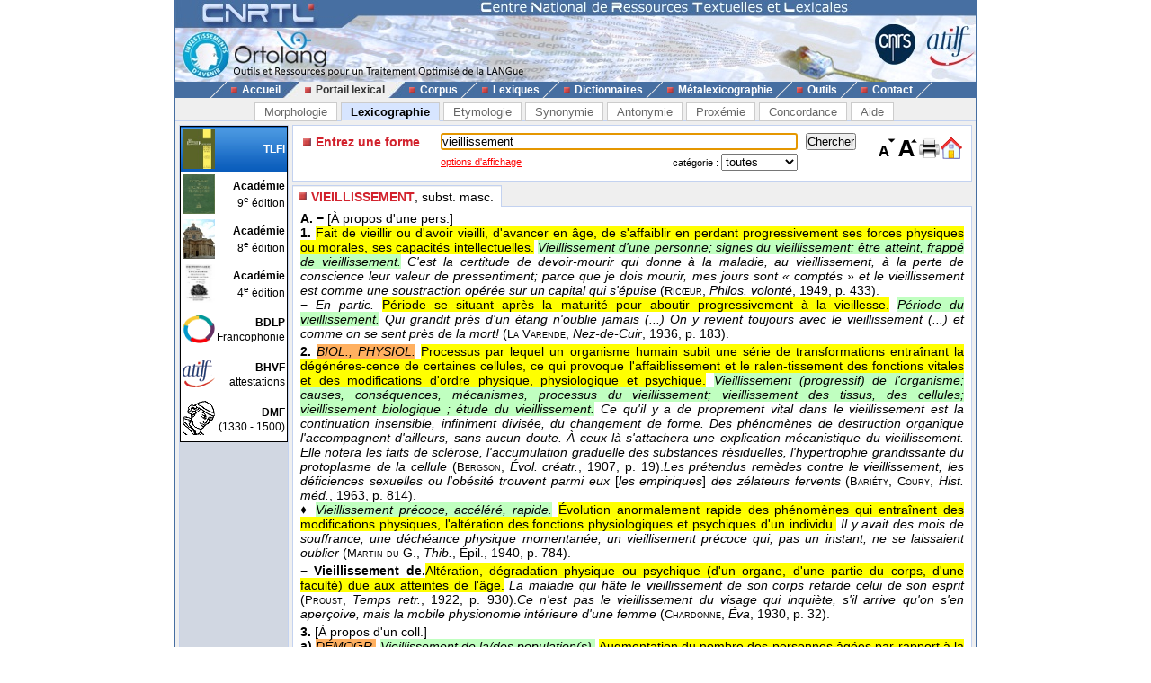

--- FILE ---
content_type: text/html; charset=UTF-8
request_url: https://www.cnrtl.fr/definition/vieillissement
body_size: 7474
content:
<!DOCTYPE html PUBLIC "-//W3C//DTD XHTML 1.0 Transitional//EN" "http://www.w3.org/TR/xhtml1/DTD/xhtml1-transitional.dtd">
<html xmlns="http://www.w3.org/1999/xhtml" xml:lang="fr" lang="fr">
	<head>
		<meta name="verify-v1" content="358d1rrPk72bRTMTomCxUKmUTqa92vTDZ45En2MkoYM=" />
		<meta http-equiv="content-language" content="fr" />
		<meta http-equiv="content-type" content="text/html; charset=utf-8" />
		<meta name="robots" content="index,follow" />
		<meta name="keywords" content="définition, VIEILLISSEMENT" />
		<title>VIEILLISSEMENT : Définition de VIEILLISSEMENT</title>
		<link type="image/x-icon" rel="icon" href="/favicon.ico" />
		<link type="text/css" rel="stylesheet" media="all" href="/css/stylev30.css" />
		<link type="application/opensearchdescription+xml" rel="search" title="Portail Lexical - CNRTL" href="/portail/opensearch.xml" />
	  <link rel="alternate" type="application/rss+xml" href="http://www.cnrtl.fr/portail/rssmotdujour.php" />
		<link type="text/css" rel="stylesheet" media="all" href="/css/portailv30.css" />
		<script type="text/javascript" src="/js/overlib.js"></script>
		<script type="text/javascript" src="/js/utilitiesv30.js"></script>
	</head>
	<body onload="initPortail();">
		<div id="wrap">
			<div id="header">
				<map name="Map" id="id_map">
					<area shape="rect" coords="15,5,170,40" href="http://www.cnrtl.fr" alt="Accueil du CNRTL" />
					<area shape="rect" coords="780,35,825,80" href="http://www.cnrs.fr" alt="Site du CNRS" />
					<area shape="rect" coords="830,35,890,80" href="http://www.atilf.fr" alt="Site de l'ATILF" />
				</map>
				<img src="/images/css/bandeau.jpg" alt="" usemap="#Map"/>
			</div>
			<div id="nav">
				<ul>
					<li class="sep">&nbsp;</li>
					<li><a href="/"><img src="/images/css/PointR.jpg" alt=""/>Accueil</a></li>
					<li class="sep current_left">&nbsp;</li>
					<li class="current"><a href="/portail/"><img src="/images/css/PointR.jpg" alt=""/>Portail lexical</a></li>
					<li class="sep current_right">&nbsp;</li>
					<li><a href="/corpus/"><img src="/images/css/PointR.jpg" alt=""/>Corpus</a></li>
					<li class="sep">&nbsp;</li>
					<li><a href="/lexiques/"><img src="/images/css/PointR.jpg" alt=""/>Lexiques</a></li>
					<li class="sep">&nbsp;</li>
					<li><a href="/dictionnaires/"><img src="/images/css/PointR.jpg" alt=""/>Dictionnaires</a></li>
					<li class="sep">&nbsp;</li>
					<li><a href="/metalexicographie/"><img src="/images/css/PointR.jpg" alt=""/>Métalexicographie</a></li>
					<li class="sep">&nbsp;</li>
					<li><a href="/outils/"><img src="/images/css/PointR.jpg" alt=""/>Outils</a></li>
					<li class="sep">&nbsp;</li>
					<li><a href="mailto:contact@cnrtl.fr?subject=CNRTL"><img src="/images/css/PointR.jpg" alt=""/>Contact</a></li>
					<li class="sep">&nbsp;</li>
				</ul>
			</div>		
			<div id="main_content">
<div><ul class="tab_box"><li><a href="/morphologie/" onclick="return sendRequest(0,'/morphologie/');">Morphologie</a></li><li><a class="active" href="/definition/" onclick="return sendRequest(0,'/definition/');">Lexicographie</a></li><li><a href="/etymologie/" onclick="return sendRequest(0,'/etymologie/');">Etymologie</a></li><li><a href="/synonymie/" onclick="return sendRequest(0,'/synonymie/');">Synonymie</a></li><li><a href="/antonymie/" onclick="return sendRequest(0,'/antonymie/');">Antonymie</a></li><li><a href="/proxemie/" onclick="return sendRequest(0,'/proxemie/');">Proxémie</a></li><li><a href="/concordance/" onclick="return sendRequest(0,'/concordance/');">Concordance</a></li><li><a href="/aide/" onclick="return sendRequest(0,'/aide/');">Aide</a></li></ul></div><div id="content"><table width="100%" border="0" cellpadding="0" cellspacing="4"><tr valign="top"><td id="menubox"><table class="plugin_menu" cellpadding="0" cellspacing="0"><tr class="plugin_on" onclick="return sendRequest(0,'/definition/');">
<td class="plugin_image"><img src="/images/portail/tlfi_icon.jpg" height="44" width="36" alt="" /></td><td><h1>TLFi</h1><h2></h2></td>
</tr>
<tr onclick="return sendRequest(0,'/definition/academie9/');">
<td class="plugin_image"><img src="/images/portail/aca9_icon.jpg" height="44" width="36" alt="" /></td><td><h1>Académie</h1><h2>9<sup>e</sup> édition</h2></td>
</tr>
<tr onclick="return sendRequest(0,'/definition/academie8/');">
<td class="plugin_image"><img src="/images/portail/aca8_icon.jpg" height="44" width="36" alt="" /></td><td><h1>Académie</h1><h2>8<sup>e</sup> édition</h2></td>
</tr>
<tr onclick="return sendRequest(0,'/definition/academie4/');">
<td class="plugin_image"><img src="/images/portail/aca4_icon.jpg" height="44" width="36" alt="" /></td><td><h1>Académie</h1><h2>4<sup>e</sup> édition</h2></td>
</tr>
<tr onclick="return sendRequest(0,'/definition/francophonie/');">
<td class="plugin_image"><img src="/images/portail/fran_icon.gif" height="44" width="36" alt="" /></td><td><h1>BDLP</h1><h2>Francophonie</h2></td>
</tr>
<tr onclick="return sendRequest(0,'/definition/bhvf/');">
<td class="plugin_image"><img src="/images/portail/atilf.gif" height="44" width="36" alt="" /></td><td><h1>BHVF</h1><h2>attestations</h2></td>
</tr>
<tr onclick="return sendRequest(0,'/definition/dmf/');">
<td class="plugin_image"><img src="/images/portail/dmf_cnrtl.jpg" height="44" width="36" alt="" /></td><td><h1>DMF</h1><h2>(1330 - 1500)</h2></td>
</tr>
</table></td><td width="100%">			<div id="optionBox">
				<form name="optionBoxForm" action="">
					<div align="left">
						<span class="small_font">Police de caractères: </span>
						<select id="tlf.fontname" onchange="changeFontName(this.selectedIndex);">
							<option value="arial">Arial</option>
							<option value="verdana">Verdana</option>
							<option value="helvetica">Helvetica</option>
							<option value="times">Times</option>
							<option value="times new roman">Times New Roman</option>
						</select>	
						<br/>
						<br/>
						<input type="checkbox" id="tlf.highlight" onclick="changeHighlight(this.checked);" /><span class="small_font"> Surligner les objets textuels</span>
					</div>
					<table cellpadding="0" cellspacing="4" border="0" width="100%">
						<tr>
							<td>
								<table cellpadding="0" cellspacing="0" border="0" width="100%">
									<tr>
										<td align="center" class="small_font"><b>Colorer les objets :</b></td>
									</tr>
									<tr>
										<td align="center">
											<table border="0">
																							<tr>
													<td class="tlf_color0"></td>
													<td>&nbsp;</td>
													<td>
														<select name="tlf.color0" onchange="changeColor(0,this);">
															<option>Aucun</option>
															<option>Auteur d'exemple</option>
															<option>Code grammatical</option>
															<option>Construction</option>
															<option>Crochets</option>
															<option>Date d'exemple</option>
															<option>Définition</option>
															<option>Domaine technique</option>
															<option>Entrée</option>
															<option>Exemple</option>
															<option>Indicateur</option>
															<option>Mot vedette</option>
															<option>Plan de l'article</option>
															<option>Publication</option>
															<option>Source</option>
															<option>Synonyme/antonyme</option>
															<option>Syntagme</option>
															<option>Titre d'exemple</option>
														</select>		
													</td>											
												</tr>
																							<tr>
													<td class="tlf_color1"></td>
													<td>&nbsp;</td>
													<td>
														<select name="tlf.color1" onchange="changeColor(1,this);">
															<option>Aucun</option>
															<option>Auteur d'exemple</option>
															<option>Code grammatical</option>
															<option>Construction</option>
															<option>Crochets</option>
															<option>Date d'exemple</option>
															<option>Définition</option>
															<option>Domaine technique</option>
															<option>Entrée</option>
															<option>Exemple</option>
															<option>Indicateur</option>
															<option>Mot vedette</option>
															<option>Plan de l'article</option>
															<option>Publication</option>
															<option>Source</option>
															<option>Synonyme/antonyme</option>
															<option>Syntagme</option>
															<option>Titre d'exemple</option>
														</select>		
													</td>											
												</tr>
																							<tr>
													<td class="tlf_color2"></td>
													<td>&nbsp;</td>
													<td>
														<select name="tlf.color2" onchange="changeColor(2,this);">
															<option>Aucun</option>
															<option>Auteur d'exemple</option>
															<option>Code grammatical</option>
															<option>Construction</option>
															<option>Crochets</option>
															<option>Date d'exemple</option>
															<option>Définition</option>
															<option>Domaine technique</option>
															<option>Entrée</option>
															<option>Exemple</option>
															<option>Indicateur</option>
															<option>Mot vedette</option>
															<option>Plan de l'article</option>
															<option>Publication</option>
															<option>Source</option>
															<option>Synonyme/antonyme</option>
															<option>Syntagme</option>
															<option>Titre d'exemple</option>
														</select>		
													</td>											
												</tr>
																							<tr>
													<td class="tlf_color3"></td>
													<td>&nbsp;</td>
													<td>
														<select name="tlf.color3" onchange="changeColor(3,this);">
															<option>Aucun</option>
															<option>Auteur d'exemple</option>
															<option>Code grammatical</option>
															<option>Construction</option>
															<option>Crochets</option>
															<option>Date d'exemple</option>
															<option>Définition</option>
															<option>Domaine technique</option>
															<option>Entrée</option>
															<option>Exemple</option>
															<option>Indicateur</option>
															<option>Mot vedette</option>
															<option>Plan de l'article</option>
															<option>Publication</option>
															<option>Source</option>
															<option>Synonyme/antonyme</option>
															<option>Syntagme</option>
															<option>Titre d'exemple</option>
														</select>		
													</td>											
												</tr>
																							<tr>
													<td class="tlf_color4"></td>
													<td>&nbsp;</td>
													<td>
														<select name="tlf.color4" onchange="changeColor(4,this);">
															<option>Aucun</option>
															<option>Auteur d'exemple</option>
															<option>Code grammatical</option>
															<option>Construction</option>
															<option>Crochets</option>
															<option>Date d'exemple</option>
															<option>Définition</option>
															<option>Domaine technique</option>
															<option>Entrée</option>
															<option>Exemple</option>
															<option>Indicateur</option>
															<option>Mot vedette</option>
															<option>Plan de l'article</option>
															<option>Publication</option>
															<option>Source</option>
															<option>Synonyme/antonyme</option>
															<option>Syntagme</option>
															<option>Titre d'exemple</option>
														</select>		
													</td>											
												</tr>
																							<tr>
													<td class="tlf_color5"></td>
													<td>&nbsp;</td>
													<td>
														<select name="tlf.color5" onchange="changeColor(5,this);">
															<option>Aucun</option>
															<option>Auteur d'exemple</option>
															<option>Code grammatical</option>
															<option>Construction</option>
															<option>Crochets</option>
															<option>Date d'exemple</option>
															<option>Définition</option>
															<option>Domaine technique</option>
															<option>Entrée</option>
															<option>Exemple</option>
															<option>Indicateur</option>
															<option>Mot vedette</option>
															<option>Plan de l'article</option>
															<option>Publication</option>
															<option>Source</option>
															<option>Synonyme/antonyme</option>
															<option>Syntagme</option>
															<option>Titre d'exemple</option>
														</select>		
													</td>											
												</tr>
																						</table>
										</td>
									</tr>
								</table>
							</td>
						</tr>
					</table>
					<input type="submit" value="Fermer" onclick="return hideOptionBox();"/>
				</form>
			</div>
			<div class="box bottombox">
				<div class="font_change" onclick="location.href='/definition/'"><img src="/images/portail/home.gif" width="24" height="24" border="0" alt="" title="Retour à la liste des formes"/></div>
				<div class="font_change" onclick="printPage();"><img src="/images/portail/printer.jpg" width="25" height="25" border="0" alt="" title="Imprimer la page" /></div>
				<div class="font_change" onclick="changeFontSize(+0.1);"><img src="/images/portail/font-inc.gif" width="25" height="25" border="0" alt="" title="Augmenter la taille du texte" /></div>
				<div class="font_change" onclick="changeFontSize(-0.1);"><img src="/images/portail/font-dec.gif" width="25" height="25" border="0" alt="" title="Diminuer la taille du texte" /></div>
				<form id="reqform" action="#" accept-charset="UTF-8" onsubmit="return sendRequest(2,'/definition/');">
					<table border="0" cellpadding="0" cellspacing="1">
						<tr>
							<td><h2>Entrez une forme</h2></td>
							<td colspan="2"><input type="text" size="48" id="query" value="vieillissement" title="Saisir une forme" /></td>
							<td><input type="submit" id="search" value="Chercher" title="Chercher une forme"/></td>
						</tr>
						<tr>
							<td></td>
<td class="small_options"><a href="#" onclick="return displayOptionBox(this);">options d'affichage</a></td><td class="small_menu_font">catégorie : <select id="category"><option value="">toutes</option>
<option value="substantif">substantif</option>
<option value="verbe">verbe</option>
<option value="adjectif">adjectif</option>
<option value="adverbe">adverbe</option>
<option value="interjection">interjection</option>
</select></td>
						</tr>
					</table>
				</form>
			</div>
<div id="vtoolbar"><ul><li id="vitemselected"><a href="#" onclick="return sendRequest(5,'/definition/vieillissement//0');"><span>VIEILLISSEMENT</span>, subst. masc.</a></li></ul></div><div id="contentbox"><div id="lexicontent"><div id="art90007"><div class="tlf_cvedette"><span class="tlf_cmot">VIEILLISSEMENT,</span> <span class="tlf_ccode">subst. masc.</span></div><div class="tlf_parah"><span class="tlf_cplan"><b>A. −</b></span> <span class="tlf_ccrochet">[À propos d'une pers.]</span> <div class="tlf_parah"><span class="tlf_cplan"><b>1.</b></span> <span class="tlf_cdefinition">Fait de vieillir ou d'avoir vieilli, d'avancer en âge, de s'affaiblir en perdant progressivement ses forces physiques ou morales, ses capacités intellectuelles.</span> <span class="tlf_csyntagme"><i>Vieillissement d'une personne; signes du vieillissement; être atteint, frappé de vieillissement.</i></span> <span class="tlf_cexemple"><i>C'est la certitude de devoir-mourir qui donne à la maladie, au vieillissement, à la perte de conscience leur valeur de pressentiment; parce que je dois mourir, mes jours sont « comptés » et le vieillissement est comme une soustraction opérée sur un capital qui s'épuise</i> (<span class="tlf_cauteur"><span class="tlf_smallcaps">Ricœur</span></span><span class="tlf_ctitre">, <i>Philos. volonté</i></span><span class="tlf_cdate">, 1949</span>, p. 433).</span><div class="tlf_paraputir">− <span class="tlf_cemploi"><i>En partic.</i></span> <span class="tlf_cdefinition">Période se situant après la maturité pour aboutir progressivement à la vieillesse.</span> <span class="tlf_csyntagme"><i>Période du vieillissement.</i></span> <span class="tlf_cexemple"><i>Qui grandit près d'un étang n'oublie jamais (...) On y revient toujours avec le vieillissement (...) et comme on se sent près de la mort!</i> (<span class="tlf_cauteur"><span class="tlf_smallcaps">La</span> <span class="tlf_smallcaps">Varende</span></span><span class="tlf_ctitre">, <i>Nez-de-Cuir</i></span><span class="tlf_cdate">, 1936</span>, p. 183).</span></div></div><div class="tlf_parah"><span class="tlf_cplan"><b>2.</b></span> <span class="tlf_cdomaine"><i>BIOL., PHYSIOL.</i></span> <span class="tlf_cdefinition">Processus par lequel un organisme humain subit une série de transformations entraînant la dégénéres-cence de certaines cellules, ce qui provoque l'affaiblissement et le ralen-tissement des fonctions vitales et des modifications d'ordre physique, physiologique et psychique.</span> <span class="tlf_csyntagme"><i>Vieillissement (progressif) de l'organisme; causes, conséquences, mécanismes, processus du vieillissement; vieillissement des tissus, des cellules; vieillissement biologique ; étude du vieillissement.</i></span> <span class="tlf_cexemple"><i>Ce qu'il y a de proprement vital dans le vieillissement est la continuation insensible, infiniment divisée, du changement de forme. Des phénomènes de destruction organique l'accompagnent d'ailleurs, sans aucun doute. À ceux-là s'attachera une explication mécanistique du vieillissement. Elle notera les faits de sclérose, l'accumulation graduelle des substances résiduelles, l'hypertrophie grandissante du protoplasme de la cellule</i> (<span class="tlf_cauteur"><span class="tlf_smallcaps">Bergson</span></span><span class="tlf_ctitre">, <i>Évol. créatr.</i></span><span class="tlf_cdate">, 1907</span>, p. 19).</span><span class="tlf_cexemple"><i>Les prétendus remèdes contre le vieillissement, les déficiences sexuelles ou l'obésité trouvent parmi eux </i>[<i>les empiriques</i>] <i>des zélateurs fervents</i> (<span class="tlf_cauteur"><span class="tlf_smallcaps">Bariéty</span>, <span class="tlf_smallcaps">Coury</span></span><span class="tlf_ctitre">, <i>Hist. méd.</i></span><span class="tlf_cdate">, 1963</span>, p. 814).</span><div class="tlf_paraputir">♦ <span class="tlf_csyntagme"><i>Vieillissement précoce, accéléré, rapide.</i></span> <span class="tlf_cdefinition">Évolution anormalement rapide des phénomènes qui entraînent des modifications physiques, l'altération des fonctions physiologiques et psychiques d'un individu.</span> <span class="tlf_cexemple"><i>Il y avait des mois de souffrance, une déchéance physique momentanée, un vieillisement précoce qui, pas un instant, ne se laissaient oublier</i> (<span class="tlf_cauteur"><span class="tlf_smallcaps">Martin</span> <span class="tlf_smallcaps">du</span> G.</span><span class="tlf_ctitre">, <i>Thib.</i>, Épil.</span><span class="tlf_cdate">, 1940</span>, p. 784).</span></div><div class="tlf_paraputir">− <span class="tlf_cconstruction"><b>Vieillissement de.</b></span><span class="tlf_cdefinition">Altération, dégradation physique ou psychique (d'un organe, d'une partie du corps, d'une faculté) due aux atteintes de l'âge.</span> <span class="tlf_cexemple"><i>La maladie qui hâte le vieillissement de son corps retarde celui de son esprit</i> (<span class="tlf_cauteur"><span class="tlf_smallcaps">Proust</span></span><span class="tlf_ctitre">, <i>Temps retr.</i></span><span class="tlf_cdate">, 1922</span>, p. 930).</span><span class="tlf_cexemple"><i>Ce n'est pas le vieillissement du visage qui inquiète, s'il arrive qu'on s'en aperçoive, mais la mobile physionomie intérieure d'une femme</i> (<span class="tlf_cauteur"><span class="tlf_smallcaps">Chardonne</span></span><span class="tlf_ctitre">, <i>Éva</i></span><span class="tlf_cdate">, 1930</span>, p. 32).</span></div></div><div class="tlf_parah"><span class="tlf_cplan"><b>3.</b></span> <span class="tlf_ccrochet">[À propos d'un coll.]</span> <div class="tlf_parah"><span class="tlf_cplan"><b>a)</b></span> <span class="tlf_cdomaine"><i>DÉMOGR.</i></span> <span class="tlf_csyntagme"><i>Vieillissement de la/des population(s).</i></span> <span class="tlf_cdefinition">Augmentation du nombre des personnes âgées par rapport à la population totale.</span> <span class="tlf_csynonime">Anton. <i>rajeunissement.</i></span><span class="tlf_cexemple"><i>Le vieillissement de la population dans les économies évoluées menace les conquêtes accomplies, directement par alourdissement des charges de vieillesse et de maladie</i> (<span class="tlf_cauteur"><span class="tlf_smallcaps">Perroux</span></span><span class="tlf_ctitre">, <i>Écon. XX</i><sup><i>e</i></sup><i>s.</i></span><span class="tlf_cdate">, 1964</span>, p. 358).</span><span class="tlf_cexemple"><i>Le vieillissement des populations, conséquence de la baisse de la natalité et non de celle de la mortalité (...) revêt (...) une grande importance sociologique</i> (<span class="tlf_cpublication"><i>Traité sociol.</i></span><span class="tlf_cdate">, 1967</span>, p. 284).</span></div><div class="tlf_parah"><span class="tlf_cplan"><b>b)</b></span> <span class="tlf_ccrochet">[Dans une entreprise]</span> <span class="tlf_csyntagme"><i>Vieillissement du personnel.</i></span> <span class="tlf_cdefinition">Augmentation de la moyenne d'âge du personnel par rapport à une époque antérieure.</span> <span class="tlf_cexemple"><i>Il serait (...) imprudent (...) de procéder dans certains services à des licenciements massifs d'agents jeunes. Tous les inconvénients du vieillissement actuel du personnel s'en trouveraient aggravés</i> (<span class="tlf_cauteur"><span class="tlf_smallcaps">Pineau</span></span><span class="tlf_ctitre">, <i>S.N.C.F. et transp.</i></span><span class="tlf_cdate">, 1950</span>, p. 22).</span></div></div></div><div class="tlf_parah"><span class="tlf_cplan"><b>B. −</b></span> <span class="tlf_ccrochet">[À propos d'un inanimé]</span> <div class="tlf_parah"><span class="tlf_cplan"><b>1.</b></span> <span class="tlf_cdefinition">État de ce qui vieillit, perd de sa fraîcheur, s'abîme, se détériore avec le temps ou, au contraire, traverse les ans sans grand dommage.</span> <span class="tlf_cexemple"><i>Les toiles s'altèrent à l'usage par vieillissement et sous l'action de la lumière</i> (<span class="tlf_cauteur"><span class="tlf_smallcaps">Guillemin</span></span><span class="tlf_ctitre">, <i>Constr., calcul et essais avions</i></span><span class="tlf_cdate">, 1929</span>, p. 32).</span><span class="tlf_cexemple"><i>Le climat (...) de Madrid (...) est le plus favorable au vieillissement de la peinture</i> (<span class="tlf_cauteur"><span class="tlf_smallcaps">Lhote</span></span><span class="tlf_ctitre">, <i>Peint. d'abord</i></span><span class="tlf_cdate">, 1942</span>, p. 35).</span></div><div class="tlf_parah"><span class="tlf_cplan"><b>2.</b></span> <span class="tlf_cdefinition">Fait de se démoder, de perdre de son actualité, de sa vogue, de ne plus répondre aux besoins, aux aspirations ou aux techniques d'une époque.</span> <span class="tlf_csynonime">Synon. <i>obsolescence.</i></span><span class="tlf_csyntagme"><i>Vieillissement d'une culture, d'une doctrine, d'une pensée.</i></span> <span class="tlf_cexemple"><i>Les communistes sont coincés entre le vieillissement du mythe matérialiste et la crainte d'introduire la division (...) dans leurs troupes</i> (<span class="tlf_cauteur"><span class="tlf_smallcaps">Sartre</span></span><span class="tlf_ctitre">, <i>Sit. III</i></span><span class="tlf_cdate">, 1949</span>, p. 225).</span><span class="tlf_cexemple"><i>Le vieillissement de l'outillage et la relative stagnation technique de la fabrication du superphosphate faisaient lentement augmenter le prix réel de cet engrais</i> (<span class="tlf_cpublication"><i>Industr. fr. engrais chim.</i></span><span class="tlf_cdate">, 1954</span>, p. 46).</span></div></div><div class="tlf_parah"><span class="tlf_cplan"><b>C. −</b></span> <span class="tlf_cemploi"><i>Spécialement</i></span> <div class="tlf_parah"><span class="tlf_cplan"><b>1.</b></span> <span class="tlf_cdomaine"><i>INDUSTR.</i></span> <span class="tlf_cdefinition">Transformation, modification de certaines propriétés d'une substance, d'un matériau par le simple effet du temps ou par le traitement spécial auquel on le soumet.</span> <span class="tlf_csyntagme"><i>Vieillissement du bois.</i></span> <span class="tlf_cexemple"><i>Les essais sur le vieillissement du caoutchouc dans l'eau de mer ont été exécutés au laboratoire du Centre National de la Recherche Scientifique à Bellevue</i> (<span class="tlf_cauteur"><span class="tlf_smallcaps">Romanovsky</span></span><span class="tlf_ctitre">, <i>Mer, source én.</i></span><span class="tlf_cdate">, 1950</span>, p. 48).</span><div class="tlf_paraputir">♦ <span class="tlf_csyntagme"><i>Vieillissement d'un alliage, d'un métal.</i></span> <span class="tlf_cdefinition">,,Variation, en fonction du temps, à la température ambiante ou au cours d'un léger chauffage, des propriétés du métal ayant subi un traitement préalable`` (<span class="tlf_csource">Norme NF A02-010, mars 1966 cité par <i>Constr. métall.</i> 1975</span>).</span> </div><div class="tlf_paraputir">♦ <span class="tlf_csyntagme"><i>Vieillissement </i>(<i>naturel</i> ou <i>spontané</i>)<i>.</i></span> <span class="tlf_cdefinition">Vieillissement produit à température ambiante (<span class="tlf_csource">d'apr. <i>Constr. métall.</i> 1975</span>).</span> </div><div class="tlf_paraputir">♦ <span class="tlf_csyntagme"><i>Vieillissement artificiel.</i></span> <span class="tlf_cdefinition">Vieillissement hâté par divers procédés (chauffage, variations thermiques, rayons ultraviolets, action mécanique etc.) (<span class="tlf_csource">d'apr. <span class="tlf_smallcaps">Rama</span> 1973</span>).</span> </div></div><div class="tlf_parah"><span class="tlf_cplan"><b>2.</b></span> <span class="tlf_cdomaine"><i>
                              ŒNOL.</i></span> <span class="tlf_csyntagme"><i>Vieillissement des vins, des alcools.</i></span> <span class="tlf_cdefinition">Opération qui consiste à donner à un vin des qualités et un bouquet qu'il n'avait pas précédemment.</span> <div class="tlf_paraputir">♦ <span class="tlf_csyntagme"><i>Vieillissement (naturel).</i></span> <span class="tlf_cdefinition">Vieillissement obtenu après une longue conservation en fûts et un long stockage en bouteilles.</span> <span class="tlf_cexemple"><i>Que de soins sont prodigués depuis la vendange jusqu'à une longue période « d'élevage », durant plusieurs années, et que de patience demande ensuite un long vieillissement en bouteilles de toute une gamme de vins fins nantis de leurs titres de noblesse: appellation d'origine et millésime</i> (<span class="tlf_cauteur"><span class="tlf_smallcaps">Brunerie</span></span><span class="tlf_ctitre">, <i>Industr. alim.</i></span><span class="tlf_cdate">, 1949</span>, p. 76).</span></div><div class="tlf_paraputir">♦ <span class="tlf_csyntagme"><i>Vieillissement artificiel.</i></span> <span class="tlf_cdefinition">Procédé activant le vieillissement des vins (agitation à l'air, oxygénation, chauffage, phénomènes vibratoires, etc.).</span> <span class="tlf_cexemple"><i>Les nouveaux tonneaux géants, qui facilitent de subtiles mixtures et le vieillissement artificiel</i> (<span class="tlf_cauteur"><span class="tlf_smallcaps">Chardonne</span></span><span class="tlf_ctitre">, <i>Dest sent.</i>, I</span><span class="tlf_cdate">, 1934</span>, p. 16).</span><div class="tlf_parothers"><b>Rem. gén. </b>Ce mot, bien qu'enregistré ant. par les dict., n'apparaît dans les textes qu'à partir de 1904.</div></div></div></div><div class="tlf_parothers"><b>REM. </b><div id="art90008"><span class="tlf_cmot"><b>Vieillissure</b>,</span> <span class="tlf_ccode">subst. fém.,</span><span class="tlf_cemploi">hapax.</span> <span class="tlf_cdefinition">Fait de vieillir ou d'être vieux; souffrance due aux atteintes de la vieillesse.</span> <span class="tlf_cexemple"><i>Je sens se refermer sur moi cette vie trop calme, où j'étouffe et d'où je ne saurais échapper qu'avec un nouveau déchirement. Faiblesse et vieillissure extrêmes</i> (<span class="tlf_cauteur"><span class="tlf_smallcaps">Gide</span></span><span class="tlf_ctitre">, <i>Et nunc manet</i></span><span class="tlf_cdate">, 1951</span>, p. 1149).</span></div></div><div class="tlf_parothers"><b>Prononc. et Orth.:</b> [vjεjismɑ
               ̃]. Att. ds <i>Ac.</i> dep. 1798.     <b>Étymol. et Hist.</b> 1564 (<span class="tlf_smallcaps">Thierry</span>, <i>Dict. fr. lat.</i>); 1596 (<span class="tlf_smallcaps">Hulsius</span>), att. sporadiquement dans qq. dict. − 1675, <span class="tlf_smallcaps">Oudin </span><i>Esp.-Fr.</i>; à nouv. au <span class="tlf_smallcaps">xviii</span><sup>e</sup>s. 1798 (<i>Ac.</i>: <b>Vieillissement</b>. Etat de ce qui vieillit, acheminement à la vieillesse - le <b>vieillissement</b> d'un mot, d'un usage); 1872 en partic. <i>vieillissement artificiel des vins</i> (<span class="tlf_smallcaps">Littré</span>).     Dér. de <i>vieillir</i>*; suff. <i>-ment</i><sup>1</sup>*; <i>cf. envieillissement</i> « action de vieillir » (parallèle à <i>envieillissure</i> « <i>id.</i> » att. une fois en 1311, <span class="tlf_smallcaps">Gdf.</span>) att. de la fin du <span class="tlf_smallcaps">xv</span><sup>e</sup>s. (<span class="tlf_smallcaps">Oresme</span>, <i>Politiq.</i>, 2e p., f<sup>o</sup>44d, éd. 1489, <i>ibid.</i>) à 1700 (<span class="tlf_smallcaps">Pomey</span>). <b>Fréq. abs. littér.:</b> 134.     <b>Bbg.</b> <span class="tlf_smallcaps">Domenach</span> (J.M.). Vieillesse et vieillissement. <i>Esprit.</i> 1963, t. 31, n<sup>o</sup>137, pp. 721-723.</div></div>
</div></div></td></tr></table></div>			</div>
			<div id="footer">
				<div id="footerleft">
					<a href="http://www.lorraine.pref.gouv.fr/index.php?headingid=112">
						<img src="/images/accueil/Logo_Feder_Lorraine_h50.jpg" border="0" alt=""/>
					</a>
					<a href="http://www.huma-num.fr">
						<img src="/images/accueil/logohumanum.png" align="top" border="0" height="50" alt=""/>
					</a>
					<a href="http://www.msh-lorraine.fr">
						<img src="/images/accueil/msh.jpg" align="top" border="0" alt=""/>
					</a>
				</div>
				<div id="footerright">
					<a href="http://validator.w3.org/check?uri=referer">
						<img src="/images/css/xhtml10.png" border="0" alt="Valid XHTML 1.0 Strict"/>
					</a>
					<a href="http://jigsaw.w3.org/css-validator/">
						<img src="/images/css/vcss.png" border="0" alt="Valid Cascading Style Sheet"/>
					</a>
				</div>
				<p>
					© 2012 - CNRTL<br />
					44, avenue de la Libération BP 30687 54063 Nancy Cedex - France<br />
					Tél. : +33 3 83 96 21 76 - Fax : +33 3 83 97 24 56
				</p>
			</div>
		</div>
	</body>
</html>
